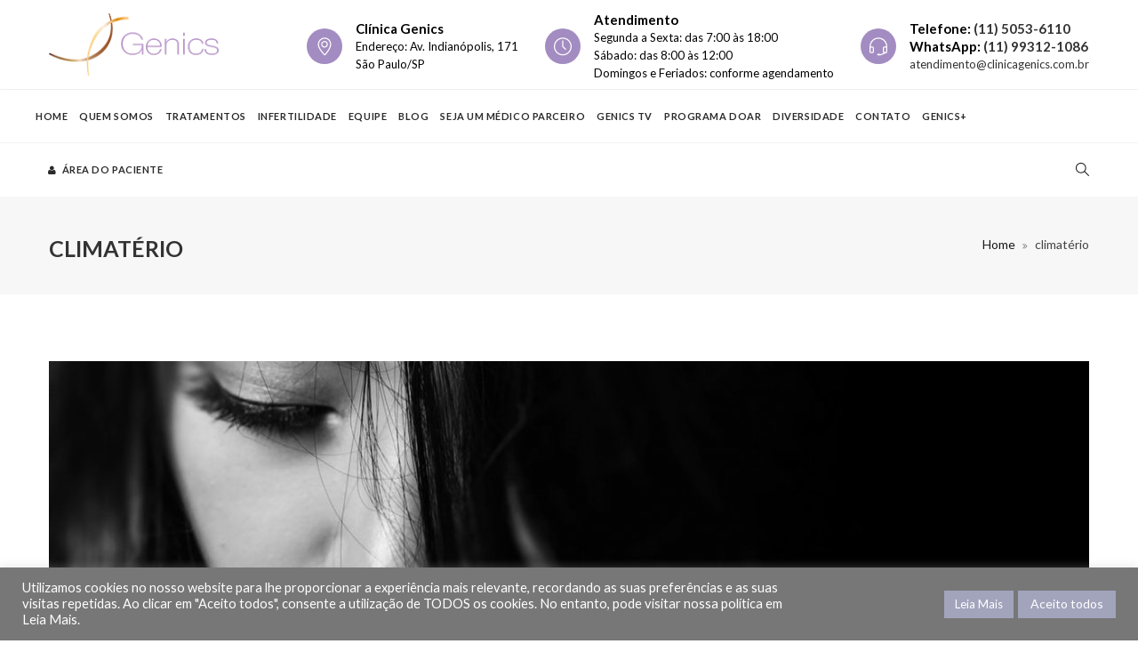

--- FILE ---
content_type: text/html; charset=UTF-8
request_url: https://clinicagenics.com/tag/climaterio/
body_size: 15953
content:



<!DOCTYPE html>



<html lang="pt-BR" prefix="og: http://ogp.me/ns# fb: http://ogp.me/ns/fb#">



<head>
	<!-- Google Tag Manager -->
	<script>(function(w,d,s,l,i){w[l]=w[l]||[];w[l].push({'gtm.start':
	new Date().getTime(),event:'gtm.js'});var f=d.getElementsByTagName(s)[0],
	j=d.createElement(s),dl=l!='dataLayer'?'&l='+l:'';j.async=true;j.src=
	'https://www.googletagmanager.com/gtm.js?id='+i+dl;f.parentNode.insertBefore(j,f);
	})(window,document,'script','dataLayer','GTM-MPR5Z8R');</script>
	<!-- End Google Tag Manager -->

	<script>
document.addEventListener( 'wpcf7mailsent', function( event ) {
  location = 'https://clinicagenics.com/obrigado/';
}, false );
</script>
	


	<meta charset="UTF-8">



	



	<!-- Latest IE rendering engine & Chrome Frame Meta Tags -->



	<!--[if IE]><meta http-equiv='X-UA-Compatible' content='IE=edge,chrome=1'><![endif]-->



	



	<link rel="profile" href="https://gmpg.org/xfn/11">



	<link rel="pingback" href="https://clinicagenics.com/xmlrpc.php">



	

<!-- POPUP AVISO GENICS --
<div id="popup-genics" class="popup-overlay">
  <div class="popup-content">
    <span class="popup-close" onclick="fecharPopup()">×</span>
    <h2>Aviso de Horário Especial – GENICS</h2>
    <p><strong>Fim de ano com plantão especial!</strong></p>
    <p>
      De <strong>24/12 a 04/01</strong>, nosso atendimento será das
      <strong>7h às 13h</strong><br>
      <em>(ou até o término da última paciente).</em>
    </p>
    <p>
      Mantemos o cuidado, a segurança e o suporte integral às nossas pacientes durante todo o período.
    </p>
    <p><strong>Horário normal retomado em 05/01.</strong></p>
    <p class="agradecimento">Agradecemos pela confiança e parceria!</p>
    <button onclick="fecharPopup()">Entendi</button>
  </div>
</div>
-->
<style>
.popup-overlay {
  position: fixed;
  top: 0;
  left: 0;
  width: 100%;
  height: 100%;
  background: rgba(0,0,0,0.6);
  display: flex;
  align-items: center;
  justify-content: center;
  z-index: 9999;
}

.popup-content {
  background: #ffffff;
  width: 90%;
  max-width: 520px;
  padding: 30px 25px;
  border-radius: 12px;
  text-align: center;
  position: relative;
  font-family: Arial, sans-serif;
  box-shadow: 0 10px 35px rgba(0,0,0,0.3);
}

.popup-content h2 {
  color: #8b1e3f; /* Pode ajustar para a cor da GENICS */
  margin-bottom: 15px;
}

.popup-content p {
  font-size: 15px;
  color: #333;
  margin-bottom: 10px;
}

.popup-content .agradecimento {
  margin-top: 15px;
  font-weight: bold;
}

.popup-content button {
  margin-top: 20px;
  padding: 10px 25px;
  border: none;
  background: #8b1e3f;
  color: #fff;
  font-size: 14px;
  border-radius: 6px;
  cursor: pointer;
}

.popup-content button:hover {
  background: #6f172f;
}

.popup-close {
  position: absolute;
  top: 10px;
  right: 15px;
  font-size: 22px;
  cursor: pointer;
  color: #999;
}

.popup-close:hover {
  color: #000;
}
</style>

<script>
function fecharPopup() {
  document.getElementById('popup-genics').style.display = 'none';
}

// Abre automaticamente ao carregar a página
window.onload = function () {
  document.getElementById('popup-genics').style.display = 'flex';
};
</script>


	<meta name='robots' content='index, follow, max-image-preview:large, max-snippet:-1, max-video-preview:-1' />

	<!-- This site is optimized with the Yoast SEO plugin v26.7 - https://yoast.com/wordpress/plugins/seo/ -->
	<title>climatério Archives - Clínica Genics</title>
	<link rel="canonical" href="https://clinicagenics.com/tag/climaterio/" />
	<meta property="og:locale" content="pt_BR" />
	<meta property="og:type" content="article" />
	<meta property="og:title" content="climatério Archives - Clínica Genics" />
	<meta property="og:url" content="https://clinicagenics.com/tag/climaterio/" />
	<meta property="og:site_name" content="Clínica Genics" />
	<meta name="twitter:card" content="summary_large_image" />
	<script type="application/ld+json" class="yoast-schema-graph">{"@context":"https://schema.org","@graph":[{"@type":"CollectionPage","@id":"https://clinicagenics.com/tag/climaterio/","url":"https://clinicagenics.com/tag/climaterio/","name":"climatério Archives - Clínica Genics","isPartOf":{"@id":"https://clinicagenics.com/#website"},"primaryImageOfPage":{"@id":"https://clinicagenics.com/tag/climaterio/#primaryimage"},"image":{"@id":"https://clinicagenics.com/tag/climaterio/#primaryimage"},"thumbnailUrl":"https://clinicagenics.com/wp-content/uploads/2018/08/genics-reproducao-humana-assistida-menopausa.jpeg","breadcrumb":{"@id":"https://clinicagenics.com/tag/climaterio/#breadcrumb"},"inLanguage":"pt-BR"},{"@type":"ImageObject","inLanguage":"pt-BR","@id":"https://clinicagenics.com/tag/climaterio/#primaryimage","url":"https://clinicagenics.com/wp-content/uploads/2018/08/genics-reproducao-humana-assistida-menopausa.jpeg","contentUrl":"https://clinicagenics.com/wp-content/uploads/2018/08/genics-reproducao-humana-assistida-menopausa.jpeg","width":1280,"height":815,"caption":"Muitas mulheres apresentam a falência precoce dos óvulos e entrada da menopausa. Nesse caso, a saída para realizar o sonho de ser mãe é recorrer a um programa de ovodoação."},{"@type":"BreadcrumbList","@id":"https://clinicagenics.com/tag/climaterio/#breadcrumb","itemListElement":[{"@type":"ListItem","position":1,"name":"Home","item":"https://clinicagenics.com/"},{"@type":"ListItem","position":2,"name":"climatério"}]},{"@type":"WebSite","@id":"https://clinicagenics.com/#website","url":"https://clinicagenics.com/","name":"Clínica Genics","description":"Transformando sonhos em realidade","potentialAction":[{"@type":"SearchAction","target":{"@type":"EntryPoint","urlTemplate":"https://clinicagenics.com/?s={search_term_string}"},"query-input":{"@type":"PropertyValueSpecification","valueRequired":true,"valueName":"search_term_string"}}],"inLanguage":"pt-BR"}]}</script>
	<!-- / Yoast SEO plugin. -->


<link rel='dns-prefetch' href='//ajax.googleapis.com' />
<link rel='dns-prefetch' href='//cdnjs.cloudflare.com' />
<link rel='dns-prefetch' href='//fonts.googleapis.com' />
<link rel='dns-prefetch' href='//www.googletagmanager.com' />
<link rel="alternate" type="application/rss+xml" title="Feed para Clínica Genics &raquo;" href="https://clinicagenics.com/feed/" />
<link rel="alternate" type="application/rss+xml" title="Feed de comentários para Clínica Genics &raquo;" href="https://clinicagenics.com/comments/feed/" />
<link rel="alternate" type="application/rss+xml" title="Feed de tag para Clínica Genics &raquo; climatério" href="https://clinicagenics.com/tag/climaterio/feed/" />
<meta name="viewport" content="width=device-width, initial-scale=1, maximum-scale=1" />
<style id='wp-img-auto-sizes-contain-inline-css' type='text/css'>
img:is([sizes=auto i],[sizes^="auto," i]){contain-intrinsic-size:3000px 1500px}
/*# sourceURL=wp-img-auto-sizes-contain-inline-css */
</style>
<style id='wp-emoji-styles-inline-css' type='text/css'>

	img.wp-smiley, img.emoji {
		display: inline !important;
		border: none !important;
		box-shadow: none !important;
		height: 1em !important;
		width: 1em !important;
		margin: 0 0.07em !important;
		vertical-align: -0.1em !important;
		background: none !important;
		padding: 0 !important;
	}
/*# sourceURL=wp-emoji-styles-inline-css */
</style>
<style id='wp-block-library-inline-css' type='text/css'>
:root{--wp-block-synced-color:#7a00df;--wp-block-synced-color--rgb:122,0,223;--wp-bound-block-color:var(--wp-block-synced-color);--wp-editor-canvas-background:#ddd;--wp-admin-theme-color:#007cba;--wp-admin-theme-color--rgb:0,124,186;--wp-admin-theme-color-darker-10:#006ba1;--wp-admin-theme-color-darker-10--rgb:0,107,160.5;--wp-admin-theme-color-darker-20:#005a87;--wp-admin-theme-color-darker-20--rgb:0,90,135;--wp-admin-border-width-focus:2px}@media (min-resolution:192dpi){:root{--wp-admin-border-width-focus:1.5px}}.wp-element-button{cursor:pointer}:root .has-very-light-gray-background-color{background-color:#eee}:root .has-very-dark-gray-background-color{background-color:#313131}:root .has-very-light-gray-color{color:#eee}:root .has-very-dark-gray-color{color:#313131}:root .has-vivid-green-cyan-to-vivid-cyan-blue-gradient-background{background:linear-gradient(135deg,#00d084,#0693e3)}:root .has-purple-crush-gradient-background{background:linear-gradient(135deg,#34e2e4,#4721fb 50%,#ab1dfe)}:root .has-hazy-dawn-gradient-background{background:linear-gradient(135deg,#faaca8,#dad0ec)}:root .has-subdued-olive-gradient-background{background:linear-gradient(135deg,#fafae1,#67a671)}:root .has-atomic-cream-gradient-background{background:linear-gradient(135deg,#fdd79a,#004a59)}:root .has-nightshade-gradient-background{background:linear-gradient(135deg,#330968,#31cdcf)}:root .has-midnight-gradient-background{background:linear-gradient(135deg,#020381,#2874fc)}:root{--wp--preset--font-size--normal:16px;--wp--preset--font-size--huge:42px}.has-regular-font-size{font-size:1em}.has-larger-font-size{font-size:2.625em}.has-normal-font-size{font-size:var(--wp--preset--font-size--normal)}.has-huge-font-size{font-size:var(--wp--preset--font-size--huge)}.has-text-align-center{text-align:center}.has-text-align-left{text-align:left}.has-text-align-right{text-align:right}.has-fit-text{white-space:nowrap!important}#end-resizable-editor-section{display:none}.aligncenter{clear:both}.items-justified-left{justify-content:flex-start}.items-justified-center{justify-content:center}.items-justified-right{justify-content:flex-end}.items-justified-space-between{justify-content:space-between}.screen-reader-text{border:0;clip-path:inset(50%);height:1px;margin:-1px;overflow:hidden;padding:0;position:absolute;width:1px;word-wrap:normal!important}.screen-reader-text:focus{background-color:#ddd;clip-path:none;color:#444;display:block;font-size:1em;height:auto;left:5px;line-height:normal;padding:15px 23px 14px;text-decoration:none;top:5px;width:auto;z-index:100000}html :where(.has-border-color){border-style:solid}html :where([style*=border-top-color]){border-top-style:solid}html :where([style*=border-right-color]){border-right-style:solid}html :where([style*=border-bottom-color]){border-bottom-style:solid}html :where([style*=border-left-color]){border-left-style:solid}html :where([style*=border-width]){border-style:solid}html :where([style*=border-top-width]){border-top-style:solid}html :where([style*=border-right-width]){border-right-style:solid}html :where([style*=border-bottom-width]){border-bottom-style:solid}html :where([style*=border-left-width]){border-left-style:solid}html :where(img[class*=wp-image-]){height:auto;max-width:100%}:where(figure){margin:0 0 1em}html :where(.is-position-sticky){--wp-admin--admin-bar--position-offset:var(--wp-admin--admin-bar--height,0px)}@media screen and (max-width:600px){html :where(.is-position-sticky){--wp-admin--admin-bar--position-offset:0px}}

/*# sourceURL=wp-block-library-inline-css */
</style><style id='global-styles-inline-css' type='text/css'>
:root{--wp--preset--aspect-ratio--square: 1;--wp--preset--aspect-ratio--4-3: 4/3;--wp--preset--aspect-ratio--3-4: 3/4;--wp--preset--aspect-ratio--3-2: 3/2;--wp--preset--aspect-ratio--2-3: 2/3;--wp--preset--aspect-ratio--16-9: 16/9;--wp--preset--aspect-ratio--9-16: 9/16;--wp--preset--color--black: #000000;--wp--preset--color--cyan-bluish-gray: #abb8c3;--wp--preset--color--white: #ffffff;--wp--preset--color--pale-pink: #f78da7;--wp--preset--color--vivid-red: #cf2e2e;--wp--preset--color--luminous-vivid-orange: #ff6900;--wp--preset--color--luminous-vivid-amber: #fcb900;--wp--preset--color--light-green-cyan: #7bdcb5;--wp--preset--color--vivid-green-cyan: #00d084;--wp--preset--color--pale-cyan-blue: #8ed1fc;--wp--preset--color--vivid-cyan-blue: #0693e3;--wp--preset--color--vivid-purple: #9b51e0;--wp--preset--gradient--vivid-cyan-blue-to-vivid-purple: linear-gradient(135deg,rgb(6,147,227) 0%,rgb(155,81,224) 100%);--wp--preset--gradient--light-green-cyan-to-vivid-green-cyan: linear-gradient(135deg,rgb(122,220,180) 0%,rgb(0,208,130) 100%);--wp--preset--gradient--luminous-vivid-amber-to-luminous-vivid-orange: linear-gradient(135deg,rgb(252,185,0) 0%,rgb(255,105,0) 100%);--wp--preset--gradient--luminous-vivid-orange-to-vivid-red: linear-gradient(135deg,rgb(255,105,0) 0%,rgb(207,46,46) 100%);--wp--preset--gradient--very-light-gray-to-cyan-bluish-gray: linear-gradient(135deg,rgb(238,238,238) 0%,rgb(169,184,195) 100%);--wp--preset--gradient--cool-to-warm-spectrum: linear-gradient(135deg,rgb(74,234,220) 0%,rgb(151,120,209) 20%,rgb(207,42,186) 40%,rgb(238,44,130) 60%,rgb(251,105,98) 80%,rgb(254,248,76) 100%);--wp--preset--gradient--blush-light-purple: linear-gradient(135deg,rgb(255,206,236) 0%,rgb(152,150,240) 100%);--wp--preset--gradient--blush-bordeaux: linear-gradient(135deg,rgb(254,205,165) 0%,rgb(254,45,45) 50%,rgb(107,0,62) 100%);--wp--preset--gradient--luminous-dusk: linear-gradient(135deg,rgb(255,203,112) 0%,rgb(199,81,192) 50%,rgb(65,88,208) 100%);--wp--preset--gradient--pale-ocean: linear-gradient(135deg,rgb(255,245,203) 0%,rgb(182,227,212) 50%,rgb(51,167,181) 100%);--wp--preset--gradient--electric-grass: linear-gradient(135deg,rgb(202,248,128) 0%,rgb(113,206,126) 100%);--wp--preset--gradient--midnight: linear-gradient(135deg,rgb(2,3,129) 0%,rgb(40,116,252) 100%);--wp--preset--font-size--small: 13px;--wp--preset--font-size--medium: 20px;--wp--preset--font-size--large: 36px;--wp--preset--font-size--x-large: 42px;--wp--preset--spacing--20: 0.44rem;--wp--preset--spacing--30: 0.67rem;--wp--preset--spacing--40: 1rem;--wp--preset--spacing--50: 1.5rem;--wp--preset--spacing--60: 2.25rem;--wp--preset--spacing--70: 3.38rem;--wp--preset--spacing--80: 5.06rem;--wp--preset--shadow--natural: 6px 6px 9px rgba(0, 0, 0, 0.2);--wp--preset--shadow--deep: 12px 12px 50px rgba(0, 0, 0, 0.4);--wp--preset--shadow--sharp: 6px 6px 0px rgba(0, 0, 0, 0.2);--wp--preset--shadow--outlined: 6px 6px 0px -3px rgb(255, 255, 255), 6px 6px rgb(0, 0, 0);--wp--preset--shadow--crisp: 6px 6px 0px rgb(0, 0, 0);}:where(.is-layout-flex){gap: 0.5em;}:where(.is-layout-grid){gap: 0.5em;}body .is-layout-flex{display: flex;}.is-layout-flex{flex-wrap: wrap;align-items: center;}.is-layout-flex > :is(*, div){margin: 0;}body .is-layout-grid{display: grid;}.is-layout-grid > :is(*, div){margin: 0;}:where(.wp-block-columns.is-layout-flex){gap: 2em;}:where(.wp-block-columns.is-layout-grid){gap: 2em;}:where(.wp-block-post-template.is-layout-flex){gap: 1.25em;}:where(.wp-block-post-template.is-layout-grid){gap: 1.25em;}.has-black-color{color: var(--wp--preset--color--black) !important;}.has-cyan-bluish-gray-color{color: var(--wp--preset--color--cyan-bluish-gray) !important;}.has-white-color{color: var(--wp--preset--color--white) !important;}.has-pale-pink-color{color: var(--wp--preset--color--pale-pink) !important;}.has-vivid-red-color{color: var(--wp--preset--color--vivid-red) !important;}.has-luminous-vivid-orange-color{color: var(--wp--preset--color--luminous-vivid-orange) !important;}.has-luminous-vivid-amber-color{color: var(--wp--preset--color--luminous-vivid-amber) !important;}.has-light-green-cyan-color{color: var(--wp--preset--color--light-green-cyan) !important;}.has-vivid-green-cyan-color{color: var(--wp--preset--color--vivid-green-cyan) !important;}.has-pale-cyan-blue-color{color: var(--wp--preset--color--pale-cyan-blue) !important;}.has-vivid-cyan-blue-color{color: var(--wp--preset--color--vivid-cyan-blue) !important;}.has-vivid-purple-color{color: var(--wp--preset--color--vivid-purple) !important;}.has-black-background-color{background-color: var(--wp--preset--color--black) !important;}.has-cyan-bluish-gray-background-color{background-color: var(--wp--preset--color--cyan-bluish-gray) !important;}.has-white-background-color{background-color: var(--wp--preset--color--white) !important;}.has-pale-pink-background-color{background-color: var(--wp--preset--color--pale-pink) !important;}.has-vivid-red-background-color{background-color: var(--wp--preset--color--vivid-red) !important;}.has-luminous-vivid-orange-background-color{background-color: var(--wp--preset--color--luminous-vivid-orange) !important;}.has-luminous-vivid-amber-background-color{background-color: var(--wp--preset--color--luminous-vivid-amber) !important;}.has-light-green-cyan-background-color{background-color: var(--wp--preset--color--light-green-cyan) !important;}.has-vivid-green-cyan-background-color{background-color: var(--wp--preset--color--vivid-green-cyan) !important;}.has-pale-cyan-blue-background-color{background-color: var(--wp--preset--color--pale-cyan-blue) !important;}.has-vivid-cyan-blue-background-color{background-color: var(--wp--preset--color--vivid-cyan-blue) !important;}.has-vivid-purple-background-color{background-color: var(--wp--preset--color--vivid-purple) !important;}.has-black-border-color{border-color: var(--wp--preset--color--black) !important;}.has-cyan-bluish-gray-border-color{border-color: var(--wp--preset--color--cyan-bluish-gray) !important;}.has-white-border-color{border-color: var(--wp--preset--color--white) !important;}.has-pale-pink-border-color{border-color: var(--wp--preset--color--pale-pink) !important;}.has-vivid-red-border-color{border-color: var(--wp--preset--color--vivid-red) !important;}.has-luminous-vivid-orange-border-color{border-color: var(--wp--preset--color--luminous-vivid-orange) !important;}.has-luminous-vivid-amber-border-color{border-color: var(--wp--preset--color--luminous-vivid-amber) !important;}.has-light-green-cyan-border-color{border-color: var(--wp--preset--color--light-green-cyan) !important;}.has-vivid-green-cyan-border-color{border-color: var(--wp--preset--color--vivid-green-cyan) !important;}.has-pale-cyan-blue-border-color{border-color: var(--wp--preset--color--pale-cyan-blue) !important;}.has-vivid-cyan-blue-border-color{border-color: var(--wp--preset--color--vivid-cyan-blue) !important;}.has-vivid-purple-border-color{border-color: var(--wp--preset--color--vivid-purple) !important;}.has-vivid-cyan-blue-to-vivid-purple-gradient-background{background: var(--wp--preset--gradient--vivid-cyan-blue-to-vivid-purple) !important;}.has-light-green-cyan-to-vivid-green-cyan-gradient-background{background: var(--wp--preset--gradient--light-green-cyan-to-vivid-green-cyan) !important;}.has-luminous-vivid-amber-to-luminous-vivid-orange-gradient-background{background: var(--wp--preset--gradient--luminous-vivid-amber-to-luminous-vivid-orange) !important;}.has-luminous-vivid-orange-to-vivid-red-gradient-background{background: var(--wp--preset--gradient--luminous-vivid-orange-to-vivid-red) !important;}.has-very-light-gray-to-cyan-bluish-gray-gradient-background{background: var(--wp--preset--gradient--very-light-gray-to-cyan-bluish-gray) !important;}.has-cool-to-warm-spectrum-gradient-background{background: var(--wp--preset--gradient--cool-to-warm-spectrum) !important;}.has-blush-light-purple-gradient-background{background: var(--wp--preset--gradient--blush-light-purple) !important;}.has-blush-bordeaux-gradient-background{background: var(--wp--preset--gradient--blush-bordeaux) !important;}.has-luminous-dusk-gradient-background{background: var(--wp--preset--gradient--luminous-dusk) !important;}.has-pale-ocean-gradient-background{background: var(--wp--preset--gradient--pale-ocean) !important;}.has-electric-grass-gradient-background{background: var(--wp--preset--gradient--electric-grass) !important;}.has-midnight-gradient-background{background: var(--wp--preset--gradient--midnight) !important;}.has-small-font-size{font-size: var(--wp--preset--font-size--small) !important;}.has-medium-font-size{font-size: var(--wp--preset--font-size--medium) !important;}.has-large-font-size{font-size: var(--wp--preset--font-size--large) !important;}.has-x-large-font-size{font-size: var(--wp--preset--font-size--x-large) !important;}
/*# sourceURL=global-styles-inline-css */
</style>

<style id='classic-theme-styles-inline-css' type='text/css'>
/*! This file is auto-generated */
.wp-block-button__link{color:#fff;background-color:#32373c;border-radius:9999px;box-shadow:none;text-decoration:none;padding:calc(.667em + 2px) calc(1.333em + 2px);font-size:1.125em}.wp-block-file__button{background:#32373c;color:#fff;text-decoration:none}
/*# sourceURL=/wp-includes/css/classic-themes.min.css */
</style>
<link rel='stylesheet' id='cookie-law-info-css' href='https://clinicagenics.com/wp-content/plugins/cookie-law-info/legacy/public/css/cookie-law-info-public.css' type='text/css' media='all' />
<link rel='stylesheet' id='cookie-law-info-gdpr-css' href='https://clinicagenics.com/wp-content/plugins/cookie-law-info/legacy/public/css/cookie-law-info-gdpr.css' type='text/css' media='all' />
<link rel='stylesheet' id='rs-plugin-settings-css' href='https://clinicagenics.com/wp-content/plugins/revslider/public/assets/css/settings.css' type='text/css' media='all' />
<style id='rs-plugin-settings-inline-css' type='text/css'>
#rs-demo-id {}
/*# sourceURL=rs-plugin-settings-inline-css */
</style>
<link rel='stylesheet' id='js_composer_front-css' href='https://clinicagenics.com/wp-content/plugins/js_composer/assets/css/js_composer.min.css' type='text/css' media='all' />
<link rel='stylesheet' id='medicalhealth-zozo-main-min-style-css' href='https://clinicagenics.com/wp-content/themes/medicalhealth/css/medicalhealth-main-min.css' type='text/css' media='all' />
<link rel='stylesheet' id='medicalhealth-zozo-theme-style-css' href='https://clinicagenics.com/wp-content/themes/medicalhealth/style.css' type='text/css' media='all' />
<link rel='stylesheet' id='medicalhealth-zozo-custom-css-css' href='//clinicagenics.com/wp-content/uploads/medicalhealth/theme_1.css' type='text/css' media='all' />
<style id='medicalhealth-zozo-custom-css-inline-css' type='text/css'>
.form-submit input[type="submit"], input[type="submit"], .wpcf7 input[type="submit"], button[type="submit"] {
   background: #674E6D !important;
}
.zozo-main-nav li a {
    font-size: 11px !important;
    margin-left: -15px;
}
.header-details-box .header-details-icon > I {
    border-radius: 50%;
}
.team-box_type .team-content {
    min-height: 230px !important;
}
.btn-more {
    visibility: hidden;
}
.navbar-header .navbar-brand img, .navbar-brand img {
    max-height: 100px;
    padding-top: 15px;
    padding-bottom: 15px;
}

.main-fullwidth {
    overflow-x: hidden;
}

.page-id-24 .main-fullwidth .vc-zozo-section:nth-child(2) {
    margin: 0;
    padding-top: 0;
    margin-left: -15px;
    margin-right: -15px;
}

.page-id-24 .main-fullwidth .vc-zozo-section:nth-child(2) .container {
    margin: 0;
    padding: 0;
    max-width: none;
}

.single-zozo_services .cor-titulo {
    color: white;
    line-height: 60%;
}

.single-zozo_services .fundo-box {
    border-radius: 10px;
}

.single-zozo_services .call-to-action-contato{
    font-family: Playfair Display;
    text-transform: none;
    letter-spacing: 0;
    font-size: 42px;
    line-height: 68px;
    font-weight: 400;
}

.single-zozo_services .img-hero .vc_single_image-img.attachment-full {
    width: 100vw;
    max-width: 100vw;
    margin-left: calc(-50vw + 100% / 2);
    max-height: 550px;
    object-fit: cover;
}

.single-zozo_services .content-col-small {
    padding-top: 0;
    width: 100%;
}

.single-zozo_services .content-col-full {
    padding-top: 0;
}

.services-item-img a:after {
    display: none;
}

h2.entry-title {
    text-transform: none;
}

.post-tags {
    opacity: 0;
    height: 0;
}

.author, .post-author, .post-date-wrap{
    display: none !important;
}

.team-box_type .team-content {
    min-height: 335px;
    padding-bottom: 71px;
}

.home .team-box_type .team-content {
    min-height: 190px;
}

.team-content p, .team-content h5 a {
    line-height: 1.5 !important;
}

.footer-section {
    padding-top: 120px;
}

.footer-section > .container > .zozo-row {
    position: absolute;
    left: 0;
    width: 100vw;
    top: 0;
    margin: 0;
}

.footer-section > .container > .zozo-row > .col {
    padding: 0;
}

.footer-top-area {
    margin-top: 0 !important;
    border-radius: 0 !important;
}

.footer-top-area .widget {
    max-width: 1180px;
    margin: 0 auto;
}

.footer-top-area h4 {
    color: #ffffff;
    text-transform: uppercase;
}

.footer-top-area p {
    color: #ffffff;
}

.footer-top-area a {
    background: #ffffff !important;
    color: #86308d !important;
    margin-top: 12px;
}

.footer-top-area .footer-right {
    float: right;
}

@media only screen and (max-width: 600px) {
    .footer-section {
        padding-top: 180px;
    }
    
    .footer-top-area h4 {
        font-size: 16px;
    }

    .footer-top-area a {
        margin-top: 0;
    }
}

.mejs-overlay-button {
    transform: translate(0,0) !important;
}

div.wpcf7-mail-sent-ok {
    position: relative !important;
    text-align: center !important;
    margin: 0 auto !important;
}
ul#menu-footer-bottom-menu li a{
     font-size: 16px;
     color: white;
     text-transform: uppercase;
     font-weight: 700;
}
/*# sourceURL=medicalhealth-zozo-custom-css-inline-css */
</style>
<link rel='stylesheet' id='zozo-shortcodes-css' href='https://clinicagenics.com/wp-content/plugins/medicalhealththemes-core/shortcodes.css' type='text/css' media='all' />
<link rel='stylesheet' id='medicalhealth-zozo-child-style-css' href='https://clinicagenics.com/wp-content/themes/medicalhealth-child/style.css' type='text/css' media='all' />
<link rel='stylesheet' id='redux-google-fonts-zozo_options-css' href='https://fonts.googleapis.com/css?family=Lato%3A100%2C300%2C400%2C700%2C900%2C100italic%2C300italic%2C400italic%2C700italic%2C900italic' type='text/css' media='all' />
<script type="text/javascript" id="jquery-core-js-extra">
/* <![CDATA[ */
var medicalhealth_js_vars = {"zozo_template_uri":"https://clinicagenics.com/wp-content/themes/medicalhealth","isRTL":"false","isOriginLeft":"true","zozo_sticky_height":"60px","zozo_sticky_height_alt":"60px","zozo_ajax_url":"https://clinicagenics.com/wp-admin/admin-ajax.php","zozo_back_menu":"Back","zozo_CounterYears":"Years","zozo_CounterMonths":"Months","zozo_CounterWeeks":"Weeks","zozo_CounterDays":"Days","zozo_CounterHours":"Hours","zozo_CounterMins":"Mins","zozo_CounterSecs":"Secs","zozo_CounterYear":"Year","zozo_CounterMonth":"Month","zozo_CounterWeek":"Week","zozo_CounterDay":"Day","zozo_CounterHour":"Hour","zozo_CounterMin":"Min","zozo_CounterSec":"Sec"};
//# sourceURL=jquery-core-js-extra
/* ]]> */
</script>
<script type="text/javascript" src="https://clinicagenics.com/wp-content/plugins/enable-jquery-migrate-helper/js/jquery/jquery-1.12.4-wp.js" id="jquery-core-js"></script>
<script type="text/javascript" src="https://clinicagenics.com/wp-content/plugins/enable-jquery-migrate-helper/js/jquery-migrate/jquery-migrate-1.4.1-wp.js" id="jquery-migrate-js"></script>
<script type="text/javascript" id="cookie-law-info-js-extra">
/* <![CDATA[ */
var Cli_Data = {"nn_cookie_ids":[],"cookielist":[],"non_necessary_cookies":[],"ccpaEnabled":"","ccpaRegionBased":"","ccpaBarEnabled":"","strictlyEnabled":["necessary","obligatoire"],"ccpaType":"gdpr","js_blocking":"1","custom_integration":"","triggerDomRefresh":"","secure_cookies":""};
var cli_cookiebar_settings = {"animate_speed_hide":"500","animate_speed_show":"500","background":"#777777","border":"#b1a6a6c2","border_on":"","button_1_button_colour":"#a2a4bc","button_1_button_hover":"#828396","button_1_link_colour":"#ffffff","button_1_as_button":"1","button_1_new_win":"","button_2_button_colour":"#a2a4bc","button_2_button_hover":"#828396","button_2_link_colour":"#ffffff","button_2_as_button":"1","button_2_hidebar":"1","button_3_button_colour":"#3566bb","button_3_button_hover":"#2a5296","button_3_link_colour":"#fff","button_3_as_button":"1","button_3_new_win":"","button_4_button_colour":"#000","button_4_button_hover":"#000000","button_4_link_colour":"#333333","button_4_as_button":"","button_7_button_colour":"#ffffff","button_7_button_hover":"#cccccc","button_7_link_colour":"#777777","button_7_as_button":"1","button_7_new_win":"","font_family":"inherit","header_fix":"","notify_animate_hide":"1","notify_animate_show":"1","notify_div_id":"#cookie-law-info-bar","notify_position_horizontal":"right","notify_position_vertical":"bottom","scroll_close":"","scroll_close_reload":"","accept_close_reload":"","reject_close_reload":"","showagain_tab":"","showagain_background":"#fff","showagain_border":"#000","showagain_div_id":"#cookie-law-info-again","showagain_x_position":"100px","text":"#ffffff","show_once_yn":"","show_once":"10000","logging_on":"","as_popup":"","popup_overlay":"1","bar_heading_text":"","cookie_bar_as":"banner","popup_showagain_position":"bottom-right","widget_position":"left"};
var log_object = {"ajax_url":"https://clinicagenics.com/wp-admin/admin-ajax.php"};
//# sourceURL=cookie-law-info-js-extra
/* ]]> */
</script>
<script type="text/javascript" src="https://clinicagenics.com/wp-content/plugins/cookie-law-info/legacy/public/js/cookie-law-info-public.js" id="cookie-law-info-js"></script>
<script type="text/javascript" src="https://clinicagenics.com/wp-content/plugins/revslider/public/assets/js/jquery.themepunch.tools.min.js" id="tp-tools-js"></script>
<script type="text/javascript" src="https://clinicagenics.com/wp-content/plugins/revslider/public/assets/js/jquery.themepunch.revolution.min.js" id="revmin-js"></script>
<script type="text/javascript" src="https://clinicagenics.com/wp-content/themes/medicalhealth/js/plugins/medicalhealth-theme-init.min.js" id="medicalhealth-zozo-theme-init-min-js-js"></script>
<link rel="https://api.w.org/" href="https://clinicagenics.com/wp-json/" /><link rel="alternate" title="JSON" type="application/json" href="https://clinicagenics.com/wp-json/wp/v2/tags/176" /><link rel="EditURI" type="application/rsd+xml" title="RSD" href="https://clinicagenics.com/xmlrpc.php?rsd" />
<meta name="generator" content="Site Kit by Google 1.170.0" /><meta name="generator" content="Powered by WPBakery Page Builder - drag and drop page builder for WordPress."/>
<!--[if lte IE 9]><link rel="stylesheet" type="text/css" href="https://clinicagenics.com/wp-content/plugins/js_composer/assets/css/vc_lte_ie9.min.css" media="screen"><![endif]--><meta name="generator" content="Powered by Slider Revolution 5.4.7.1 - responsive, Mobile-Friendly Slider Plugin for WordPress with comfortable drag and drop interface." />
<link rel="icon" href="https://clinicagenics.com/wp-content/uploads/2022/07/cropped-favico-32x32.png" sizes="32x32" />
<link rel="icon" href="https://clinicagenics.com/wp-content/uploads/2022/07/cropped-favico-192x192.png" sizes="192x192" />
<link rel="apple-touch-icon" href="https://clinicagenics.com/wp-content/uploads/2022/07/cropped-favico-180x180.png" />
<meta name="msapplication-TileImage" content="https://clinicagenics.com/wp-content/uploads/2022/07/cropped-favico-270x270.png" />
<script type="text/javascript">function setREVStartSize(e){									
						try{ e.c=jQuery(e.c);var i=jQuery(window).width(),t=9999,r=0,n=0,l=0,f=0,s=0,h=0;
							if(e.responsiveLevels&&(jQuery.each(e.responsiveLevels,function(e,f){f>i&&(t=r=f,l=e),i>f&&f>r&&(r=f,n=e)}),t>r&&(l=n)),f=e.gridheight[l]||e.gridheight[0]||e.gridheight,s=e.gridwidth[l]||e.gridwidth[0]||e.gridwidth,h=i/s,h=h>1?1:h,f=Math.round(h*f),"fullscreen"==e.sliderLayout){var u=(e.c.width(),jQuery(window).height());if(void 0!=e.fullScreenOffsetContainer){var c=e.fullScreenOffsetContainer.split(",");if (c) jQuery.each(c,function(e,i){u=jQuery(i).length>0?u-jQuery(i).outerHeight(!0):u}),e.fullScreenOffset.split("%").length>1&&void 0!=e.fullScreenOffset&&e.fullScreenOffset.length>0?u-=jQuery(window).height()*parseInt(e.fullScreenOffset,0)/100:void 0!=e.fullScreenOffset&&e.fullScreenOffset.length>0&&(u-=parseInt(e.fullScreenOffset,0))}f=u}else void 0!=e.minHeight&&f<e.minHeight&&(f=e.minHeight);e.c.closest(".rev_slider_wrapper").css({height:f})					
						}catch(d){console.log("Failure at Presize of Slider:"+d)}						
					};</script>
		<style type="text/css" id="wp-custom-css">
			.wpcf7 input::-webkit-input-placeholder,
.wpcf7 textarea::-webkit-input-placeholder {
    text-transform:none !Important;
}

.size_video_insta .wpb_wrapper .wpb_video_wrapper {
    padding-top: 143%;
}
.instagram-media.instagram-media-rendered {
    width: 100% !important;
    min-width: 100px !important;
    margin-top: -55px !important;
}
ul#menu-footer-bottom-menu li a{
     font-size: 16px;
     color: white;
     text-transform: uppercase;
     font-weight: 700;
}		</style>
		<noscript><style type="text/css"> .wpb_animate_when_almost_visible { opacity: 1; }</style></noscript>
<body data-rsssl=1 class="archive tag tag-climaterio tag-176 wp-theme-medicalhealth wp-child-theme-medicalhealth-child fullwidth theme-skin-light footer-scroll-bar header-is-sticky mhv-tablet-land header-mobile-is-sticky trans-h-no-transparent blog-large one-col wpb-js-composer js-comp-ver-5.4.7 vc_responsive">

	<!-- Google Tag Manager (noscript) -->
	<noscript><iframe 
	src="https://www.googletagmanager.com/ns.html?id=GTM-MPR5Z8R"
	height="0" width="0" 
	style="display:none;visibility:hidden"></iframe></noscript>
	<!-- End Google Tag Manager (noscript) -->

	


		<div class="zmm-wrapper">



			<span class="zmm-close flaticon flaticon-shapes"></span>



			<div class="zmm-inner">



				<ul class="zozo-social-icons soc-icon-transparent"><li class="facebook"><a target="_blank" href="https://www.facebook.com/ClinicaGenics"><i class="fa fa-facebook"></i></a></li><li class="linkedin"><a target="_blank" href="https://www.linkedin.com/company/35569565"><i class="fa fa-linkedin"></i></a></li><li class="youtube"><a target="_blank" href="https://www.youtube.com/channel/UC-m2Ejsd5LX8HjeJuzZIJPg"><i class="fa fa-youtube"></i></a></li><li class="instagram"><a target="_blank" href="https://www.instagram.com/genicsreproducaohumana/"><i class="fa fa-instagram"></i></a></li></ul>


			</div>



		</div>



	<div id="mobile-search-wrapper" class="mobile-search-wrapper mobile-overlay-search">
<a href="#" target="_self" class="mobile-search-close"><i class="flaticon flaticon-shapes"></i></a><div class="mobile-search-inner">
<form method="get" action="https://clinicagenics.com/" class="search-form"><input type="text" value="" name="s" class="form-control" placeholder="Digite sua busca" /><button class="btn btn-search" type="submit"><i class="simple-icon icon-magnifier"></i></button></form></div></div>






<div id="zozo_wrapper" class="wrapper-class zozo-main-wrapper">



	


			<div id="mobile-header" class="mobile-header-section header-skin-light header-mobile-left-logo">



				<div id="header-mobile-main" class="header-mobile-main-section navbar">
<div class="container"><div id="zozo-mobile-logo" class="navbar-header nav-respons zozo-mobile-logo logo-left zozo-no-sticky-logo has-img">
<a href="https://clinicagenics.com/" class="navbar-brand" title="Clínica Genics - Transformando sonhos em realidade" rel="home">
<img class="img-responsive zozo-mobile-standard-logo" src="https://clinicagenics.com/wp-content/uploads/2022/06/LogoGENICS_grupo_403x.png" alt="Clínica Genics" width="205" height="75" />
</a>
</div>
<div class="mobile-header-items-wrap"><div class="mobile-menu-item"><a href="#main-nav-container" class="mobile-menu-nav menu-bars-link"><span class="menu-bars"></span></a></div>
<div class="mobile-search-item"><a href="#" class="mobile-menu-search"><i class="simple-icon icon-magnifier"></i></a></div>
</div></div></div>



			</div><!-- #mobile-header -->



		


			<div id="header" class="header-section type-header-11 header-fullwidth-menu header-menu-skin-default header-layout-fullwidth header-skin-light header-no-transparent header-dropdown-skin-light">



				<div id="header-logo-bar" class="header-logo-section navbar"><div class="container"><div id="zozo-logo" class="navbar-header nav-respons zozo-logo logo-left zozo-no-sticky-logo has-img">
<a href="https://clinicagenics.com/" class="navbar-brand" title="Clínica Genics - Transformando sonhos em realidade" rel="home">
<img class="img-responsive zozo-standard-logo" src="https://clinicagenics.com/wp-content/uploads/2022/06/LogoGENICS_grupo_403x.png" alt="Clínica Genics" width="205" height="75" />
<img class="img-responsive zozo-retina-logo" src="https://clinicagenics.com/wp-content/uploads/2022/06/LogoGENICS_grupo_403x.png" alt="Clínica Genics" height="37" width="102" />
<div class="zozo-text-logo"></div>
</a>
</div>
<div class="zozo-header-logo-bar"><ul class="nav navbar-nav navbar-right zozo-logo-bar"><li><div class="logo-bar-item item-address-info"><div class="header-details-box"><div class="header-details-icon header-address-icon"><i class="simple-icon icon-pointer"></i></div><div class="header-details-info header-address"><strong>Clínica Genics</strong><span>Endereço: Av. Indianópolis, 171</span><span>São Paulo/SP</span></div></div><div class="header-details-box"><div class="header-details-icon header-business-icon"><i class="simple-icon icon-clock"></i></div><div class="header-details-info header-business-hours"><strong>Atendimento</strong><span>Segunda a Sexta: das 7:00 às 18:00</span><span>Sábado: das 8:00 às 12:00</span><span>Domingos e Feriados: conforme agendamento</span></div></div><div class="header-details-box"><div class="header-details-icon header-contact-icon"><i class="simple-icon icon-earphones-alt"></i></div><div class="header-details-info header-contact-details"><strong>Telefone: <a href="tel://+551150536110"> (11) 5053-6110</a><br />WhatsApp: <a href="https://api.whatsapp.com/send?phone=5511993121086">(11) 99312-1086</a></strong><span><a href="mailto:atendimento@clinicagenics.com.br">atendimento@clinicagenics.com.br</a></span></div></div></div></li></ul></div></div><!-- .container --></div><!-- .header-logo-section --><div id="header-main" class="header-main-section navbar"><div class="container"><div class="zozo-header-main-bar"><ul class="nav navbar-nav navbar-left zozo-main-bar"><li><div class="main-bar-item item-main-menu"><div class="main-navigation-wrapper">
<div id="main-nav-container" class="main-nav main-menu-container"><ul id="main-menu" class="nav navbar-nav navbar-main zozo-main-nav"><li id="menu-item-13625" class="menu-item menu-item-type-custom menu-item-object-custom menu-item-home menu-item-13625"><a title="Home" href="https://clinicagenics.com/">Home</a></li>
<li id="menu-item-11168" class="menu-item menu-item-type-post_type menu-item-object-page menu-item-11168"><a title="Quem Somos" href="https://clinicagenics.com/quem-somos/">Quem Somos</a></li>
<li id="menu-item-17457" class="menu-item menu-item-type-post_type menu-item-object-page menu-item-17457"><a title="Tratamentos" href="https://clinicagenics.com/tratamentos/">Tratamentos</a></li>
<li id="menu-item-17213" class="menu-item menu-item-type-post_type menu-item-object-page menu-item-17213"><a title="Infertilidade" href="https://clinicagenics.com/infertilidade/">Infertilidade</a></li>
<li id="menu-item-17105" class="menu-item menu-item-type-post_type menu-item-object-page menu-item-17105"><a title="Equipe" href="https://clinicagenics.com/equipe-multidisciplinar/">Equipe</a></li>
<li id="menu-item-11422" class="menu-item menu-item-type-post_type menu-item-object-page current_page_parent menu-item-11422"><a title="Blog" href="https://clinicagenics.com/blog/">Blog</a></li>
<li id="menu-item-17093" class="menu-item menu-item-type-post_type menu-item-object-page menu-item-17093"><a title="Seja um médico parceiro" href="https://clinicagenics.com/seja-um-medico-parceiro/">Seja um médico parceiro</a></li>
<li id="menu-item-13666" class="menu-item menu-item-type-post_type menu-item-object-page menu-item-13666"><a title="Genics TV" href="https://clinicagenics.com/genics-tv/">Genics TV</a></li>
<li id="menu-item-17085" class="menu-item menu-item-type-post_type menu-item-object-page menu-item-17085"><a title="Programa Doar" href="https://clinicagenics.com/programa-doar/">Programa Doar</a></li>
<li id="menu-item-17090" class="menu-item menu-item-type-custom menu-item-object-custom menu-item-17090"><a title="Diversidade" href="https://clinicagenics.com/genics-diversidade-onde-os-sonhos-podem-se-tornar-realidade/">Diversidade</a></li>
<li id="menu-item-11228" class="menu-item menu-item-type-post_type menu-item-object-page menu-item-11228"><a title="Contato" href="https://clinicagenics.com/contato/">Contato</a></li>
<li id="menu-item-17572" class="menu-item menu-item-type-post_type menu-item-object-page menu-item-17572"><a title="GENICS+" href="https://clinicagenics.com/genicsmais/">GENICS+</a></li>
<li id="menu-item-17348" class="menu-item menu-item-type-custom menu-item-object-custom menu-item-17348"><a title="Área do Paciente" href="https://www.embryoall.com.br/genics/pacientes/"><span class="fa fa-user menu-icon"></span>Área do Paciente</a></li>
</ul></div></div>
</div></li></ul><ul class="nav navbar-nav navbar-right zozo-main-bar"><li><div class="main-bar-item item-search-toggle"><i class="simple-icon icon-magnifier search-trigger"></i></div>
</li></ul><div id="header-toggle-search" class="header-toggle-content header-toggle-search container"><i class="flaticon flaticon-shapes btn-toggle-close"></i><form role="search" method="get" id="searchform" action="https://clinicagenics.com/" class="search-form"><div class="toggle-search-form"><input type="text" value="" name="s" id="s" class="form-control" placeholder="Digite sua busca e pressione Enter" /></div></form></div>
</div></div><!-- .container --></div><!-- .header-main-section -->

		


			</div><!-- #header -->



		<div id="section-top" class="zozo-top-anchor"></div>


	



	<div class="zozo-main-wrapper">



	<div id="main" class="main-section">



	



		<!-- ============ Page Header ============ -->



		





<div data-zozo-parallax="2" data-zozo-parallax-position="left top" class="page-title-section page-titletype-default page-titleskin-default page-titlealign-default zozo-parallax">

	

	

	

	<div class="page-title-wrapper clearfix">

		<div class="container">

			<div class="page-title-container">

			

			<div class="page-title-captions">

				

					<h1 class="entry-title">climatério</h1>

				

				

					

				

			</div>

		

			

				<div class="page-title-breadcrumbs">

					<div id="breadcrumb" class="breadcrumb zozo-breadcrumbs"><a href="https://clinicagenics.com/">Home</a>  <span class="current">climatério</span></div>

				</div>

			

			</div>

		</div>

	</div>

	

</div>



<!-- ============ Page Header Ends ============ -->



<div class="container">

	<div id="main-wrapper" class="zozo-row row">

		<div id="single-sidebar-container" class="single-sidebar-container main-col-full">

			<div class="zozo-row row">	

				<div id="primary" class="content-area content-col-full">

					<div id="content" class="site-content">

						

									

						

						

						

						

						

						

						<div id="zozo-blog-posts-container" class="zozo-blog-posts-wrapper zozo-isotope-grid-system">

						

							

						

							<div id="archive-posts-container" class="zozo-posts-container large-layout posts-pagination clearfix">

								<article id="post-11802" class="large-posts post-11802 post type-post status-publish format-standard has-post-thumbnail hentry category-alimentacao category-infertilidade-feminina category-saude-da-mulher tag-alimentacao-na-menopausa tag-alimentos-viloes-da-fertilidade tag-aquecimento-de-face-e-tronco tag-climaterio tag-climaterio-aos-37-anos tag-falencia-de-ovulos-precoce tag-falta-de-lubrificacao tag-fertilidade-na-mulher tag-genics-reproducao-humana-assistida tag-ingestao-de-carne-vermelha-na-menopausa tag-menopausa tag-menopausa-precoce tag-ondas-de-calor-na-menopausa tag-osteoporose-na-menopausa tag-ovodoacao-na-menopausa tag-por-que-tomar-acido-folico-antes-da-gestacao tag-programa-de-ovodoacao tag-reducao-do-desejo-sexual tag-sintomas-da-menopausa"><div class="post-inner-wrapper"><div class="post-featured-image only-image"><div class="entry-thumbnail-wrapper"><div class="entry-thumbnail"><a href="https://clinicagenics.com/menopausa-precoce-causas-e-sintomas/" title="Menopausa precoce: causas e sintomas" class="post-img"><img width="1170" height="500" src="https://clinicagenics.com/wp-content/uploads/2018/08/genics-reproducao-humana-assistida-menopausa-1170x500.jpeg" class="attachment-medicalhealth-blog-large size-medicalhealth-blog-large wp-post-image" alt="Rosto de mulher triste em preto e branco entrando na menopausa" decoding="async" fetchpriority="high" /></a><div class="post-date-wrap"><p class="post-date"><i class="fa fa-calendar-check-o"></i>21.08.2018</span></p></div></div></div></div><div class="entry-header"><h2 class="entry-title"><a href="https://clinicagenics.com/menopausa-precoce-causas-e-sintomas/" rel="bookmark" title="Menopausa precoce: causas e sintomas">Menopausa precoce: causas e sintomas</a></h2></div><div class="posts-content-container"><div class="entry-summary clearfix"><p>Com a falência precoce dos óvulos e entrada da menopausa, o sonho de ser mãe fica comprometido. A saída, então é recorrer a um programa de ovodoação. Entenda os sintomas, as causas e os tratamentos disponíveis para quem deseja engravidar, mas se depara com a menopausa precoce em sua vida.
</p></div><div class="entry-meta-wrapper"><div class="entry-meta"><div class="post-author"><img alt='' src='https://secure.gravatar.com/avatar/db4b6c8b9f136d0ab80b5e8790c7be1b15e7bf9e7a370ded10923cfc3b12b0a6?s=40&#038;d=mm&#038;r=g' srcset='https://secure.gravatar.com/avatar/db4b6c8b9f136d0ab80b5e8790c7be1b15e7bf9e7a370ded10923cfc3b12b0a6?s=80&#038;d=mm&#038;r=g 2x' class='avatar avatar-40 photo' height='40' width='40' decoding='async'/><h6 class="post-author-name"><a href="https://clinicagenics.com/author/cacais/" title="Posts de cacais" rel="author">cacais</a></h6></div></div><div class="read-more"><a href="https://clinicagenics.com/menopausa-precoce-causas-e-sintomas/" class="btn-more read-more-link">Leia mais</a></div></div></div></div></article>

							</div>

							

							

							

							<div class="zozo-blog-pagination-wrapper">

							

							</div>

							

						</div>

						

						

					

					</div><!-- #content -->

				</div><!-- #primary -->

			

				

			</div>		

		</div><!-- #single-sidebar-container -->



		

		

	</div><!-- #main-wrapper -->

</div><!-- .container -->





	</div><!-- #main -->



	



	



	



	
		

		<div id="footer" class="footer-section footer-style-default footer-skin-dark">

			
			<div class="container">				
				<div class="zozo-row row">
					<div class="col col-md-12">
						<div id="footer-top-area" class="footer-top-area">		
							<div id="text-7" class="widget widget_text">			<div class="textwidget"><div class="footer-right"><a class="vc_general vc_btn3 vc_btn3-size-md vc_btn3-shape-rounded vc_btn3-style-default vc_btn3-color-primary-bg" href="https://api.whatsapp.com/send?phone=5511993121086&#038;text=Quero%20agendar%20uma%20consulta!">Agendar</a></div>
<div class="footer-left">
<h4>Agende sua consulta</h4>
<p>Preencha o formulário para agendar sua consulta!</p>
</div>
</div>
		</div>		
						</div>
					</div>
				</div>
			</div>

		
		<div id="footer-widgets-container" class="footer-widgets-section">

			<div class="container">

				<div class="zozo-row row">

					
								<div id="footer-widgets-1" class="footer-widgets col-sm-6 col-xs-12">

									<div id="text-8" class="widget widget_text">			<div class="textwidget"><p><img loading="lazy" decoding="async" class="alignnone size-full wp-image-12111" style="filter: brightness(100); display: block; margin-top: -15px;" src="https://clinicagenics.com/wp-content/uploads/2018/07/logo-retina-genics-496x170.png" alt="" width="183" height="64" /></p>
</div>
		</div><div id="text-3" class="widget widget_text">			<div class="textwidget"><p><span class="s4">Somos referência em tratamentos para casais que apresentam dificuldades para engravidar. Nosso diferencial é usar as melhores e mais modernas técnicas, tratamentos e práticas em reprodução humana, com profissionais altamente qualificados.</span></p>
<p>GENICS &#8211; CLINICA REPRODUTIVA E GENOMICA LTDA.<br />
CNPJ: 11.328.210/0001-20<br />
Dr. Jose Geraldo Aguiar Faria JR CRM-SP: 54.022<br />
Médico Responsável Técnico da Clínica Genics</p>
</div>
		</div><div id="zozo_social_link_widget-widget-2" class="widget zozo_social_link_widget"><ul class="zozo-social-icons soc-icon-transparent soc-icon-size-normal text-left"><li class="facebook"><a target="_blank" href="https://www.facebook.com/ClinicaGenics"><i class="fa fa-facebook"></i></a></li><li class="twitter"><a target="_blank" href="https://twitter.com/clinica_genics"><i class="fa fa-twitter"></i></a></li><li class="linkedin"><a target="_blank" href="https://www.linkedin.com/company/35569565"><i class="fa fa-linkedin"></i></a></li><li class="youtube"><a target="_blank" href="https://www.youtube.com/channel/UC-m2Ejsd5LX8HjeJuzZIJPg"><i class="fa fa-youtube"></i></a></li><li class="instagram"><a target="_blank" href="https://www.instagram.com/genicsreproducaohumana/"><i class="fa fa-instagram"></i></a></li></ul>

		

		</div><div id="custom_html-3" class="widget_text widget widget_custom_html"><div class="textwidget custom-html-widget"><div style="display: flex; gap: 10px;">
  <img src="https://clinicagenics.com/wp-content/uploads/2025/05/nv1-e1748025711807.png" alt="Ona1" height="99">
  <img src="https://clinicagenics.com/wp-content/uploads/2025/05/REDLARA-scaled-e1748027931322.png" alt="Redlara" width="100" height="99">
</div></div></div>
								</div>

								
								<div id="footer-widgets-2" class="footer-widgets col-sm-3 col-xs-12">

									<div id="text-4" class="widget widget_text"><h3 class="widget-title">CONTATOS</h3>			<div class="textwidget"><p>Av. Indianópolis, 171<br />
Telefone: <a href="tel://+551150536110"> (11) 5053-6110</a><br />
WhatsApp: <a href="https://api.whatsapp.com/send?phone=5511993121086">(11) 99312-1086 </a><br />
<a href="mailto:atendimento@clinicagenics.com.br">atendimento@clinicagenics.com.br</a></p>
</div>
		</div><div id="nav_menu-3" class="widget widget_nav_menu"><div class="menu-footer-bottom-menu-container"><ul id="menu-footer-bottom-menu" class="menu"><li id="menu-item-17116" class="menu-item menu-item-type-post_type menu-item-object-page menu-item-17116"><a href="https://clinicagenics.com/lgpd-privacidade/">LGPD/PRIVACIDADE</a></li>
<li id="menu-item-17115" class="menu-item menu-item-type-post_type menu-item-object-page menu-item-17115"><a href="https://clinicagenics.com/direitos-e-responsabilidades-dos-pacientes-e-familiares-genics/">DIREITOS E RESPONSABILIDADES DOS PACIENTES E FAMILIARES</a></li>
<li id="menu-item-17117" class="menu-item menu-item-type-post_type menu-item-object-page menu-item-17117"><a href="https://clinicagenics.com/termos-de-uso-e-politica-de-privacidade/">TERMOS DE USO E POLÍTICA DE PRIVACIDADE</a></li>
<li id="menu-item-17214" class="menu-item menu-item-type-post_type menu-item-object-page menu-item-17214"><a href="https://clinicagenics.com/perguntas-frequentes/">Perguntas Frequentes</a></li>
<li id="menu-item-16899" class="menu-item menu-item-type-post_type menu-item-object-page menu-item-16899"><a href="https://clinicagenics.com/trabalhe-conosco/">Trabalhe Conosco</a></li>
<li id="menu-item-17206" class="menu-item menu-item-type-post_type menu-item-object-page menu-item-17206"><a href="https://clinicagenics.com/como-calcular-o-valor-tratamento/">Como calcular o valor tratamento?</a></li>
<li id="menu-item-17207" class="menu-item menu-item-type-post_type menu-item-object-page menu-item-17207"><a href="https://clinicagenics.com/contato/">Contato</a></li>
<li id="menu-item-17349" class="menu-item menu-item-type-post_type menu-item-object-page menu-item-17349"><a href="https://clinicagenics.com/ouvidoria/">Ouvidoria</a></li>
</ul></div></div>
								</div>

								
								<div id="footer-widgets-3" class="footer-widgets col-sm-3 col-xs-12">

									<div id="text-2" class="widget widget_text"><h3 class="widget-title">FUNCIONAMENTO</h3>			<div class="textwidget"><ul class="list simple">
<li>Segunda a Sexta: das 7:00 às 18:00</li>
<li>Sábado: das 8:00 às 12:00</li>
<li>Domingos e Feriados: conforme agendamento</li>
</ul>
</div>
		</div>
								</div>

								
				</div><!-- .row -->

				
			</div>

		</div><!-- #footer-widgets-container -->

		
		</div><!-- #footer -->

		

	



	



	</div><!-- .zozo-main-wrapper -->



</div><!-- #zozo_wrapper -->











	



<script type="speculationrules">
{"prefetch":[{"source":"document","where":{"and":[{"href_matches":"/*"},{"not":{"href_matches":["/wp-*.php","/wp-admin/*","/wp-content/uploads/*","/wp-content/*","/wp-content/plugins/*","/wp-content/themes/medicalhealth-child/*","/wp-content/themes/medicalhealth/*","/*\\?(.+)"]}},{"not":{"selector_matches":"a[rel~=\"nofollow\"]"}},{"not":{"selector_matches":".no-prefetch, .no-prefetch a"}}]},"eagerness":"conservative"}]}
</script>
<!--googleoff: all--><div id="cookie-law-info-bar" data-nosnippet="true"><span><div class="cli-bar-container cli-style-v2"><div class="cli-bar-message">Utilizamos cookies no nosso website para lhe proporcionar a experiência mais relevante, recordando as suas preferências e as suas visitas repetidas. Ao clicar em "Aceito todos", consente a utilização de TODOS os cookies. No entanto, pode visitar nossa política em Leia Mais.</div><div class="cli-bar-btn_container"><a href="https://clinicagenics.com/termos-de-uso-e-politica-de-privacidade/" id="CONSTANT_OPEN_URL" target="_blank" class="medium cli-plugin-button cli-plugin-main-link">Leia Mais</a> <a role='button' data-cli_action="accept" id="cookie_action_close_header" class="large cli-plugin-button cli-plugin-main-button cookie_action_close_header cli_action_button wt-cli-accept-btn">Aceito todos</a></div></div></span></div><div id="cookie-law-info-again" data-nosnippet="true"><span id="cookie_hdr_showagain">Privacy &amp; Cookies Policy</span></div><div class="cli-modal" data-nosnippet="true" id="cliSettingsPopup" tabindex="-1" role="dialog" aria-labelledby="cliSettingsPopup" aria-hidden="true">
  <div class="cli-modal-dialog" role="document">
	<div class="cli-modal-content cli-bar-popup">
		  <button type="button" class="cli-modal-close" id="cliModalClose">
			<svg class="" viewBox="0 0 24 24"><path d="M19 6.41l-1.41-1.41-5.59 5.59-5.59-5.59-1.41 1.41 5.59 5.59-5.59 5.59 1.41 1.41 5.59-5.59 5.59 5.59 1.41-1.41-5.59-5.59z"></path><path d="M0 0h24v24h-24z" fill="none"></path></svg>
			<span class="wt-cli-sr-only">Fechar</span>
		  </button>
		  <div class="cli-modal-body">
			<div class="cli-container-fluid cli-tab-container">
	<div class="cli-row">
		<div class="cli-col-12 cli-align-items-stretch cli-px-0">
			<div class="cli-privacy-overview">
				<h4>Privacy Overview</h4>				<div class="cli-privacy-content">
					<div class="cli-privacy-content-text">This website uses cookies to improve your experience while you navigate through the website. Out of these cookies, the cookies that are categorized as necessary are stored on your browser as they are essential for the working of basic functionalities of the website. We also use third-party cookies that help us analyze and understand how you use this website. These cookies will be stored in your browser only with your consent. You also have the option to opt-out of these cookies. But opting out of some of these cookies may have an effect on your browsing experience.</div>
				</div>
				<a class="cli-privacy-readmore" aria-label="Mostrar mais" role="button" data-readmore-text="Mostrar mais" data-readless-text="Mostrar menos"></a>			</div>
		</div>
		<div class="cli-col-12 cli-align-items-stretch cli-px-0 cli-tab-section-container">
												<div class="cli-tab-section">
						<div class="cli-tab-header">
							<a role="button" tabindex="0" class="cli-nav-link cli-settings-mobile" data-target="necessary" data-toggle="cli-toggle-tab">
								Necessary							</a>
															<div class="wt-cli-necessary-checkbox">
									<input type="checkbox" class="cli-user-preference-checkbox"  id="wt-cli-checkbox-necessary" data-id="checkbox-necessary" checked="checked"  />
									<label class="form-check-label" for="wt-cli-checkbox-necessary">Necessary</label>
								</div>
								<span class="cli-necessary-caption">Sempre ativado</span>
													</div>
						<div class="cli-tab-content">
							<div class="cli-tab-pane cli-fade" data-id="necessary">
								<div class="wt-cli-cookie-description">
									Necessary cookies are absolutely essential for the website to function properly. This category only includes cookies that ensures basic functionalities and security features of the website. These cookies do not store any personal information.								</div>
							</div>
						</div>
					</div>
																	<div class="cli-tab-section">
						<div class="cli-tab-header">
							<a role="button" tabindex="0" class="cli-nav-link cli-settings-mobile" data-target="non-necessary" data-toggle="cli-toggle-tab">
								Non-necessary							</a>
															<div class="cli-switch">
									<input type="checkbox" id="wt-cli-checkbox-non-necessary" class="cli-user-preference-checkbox"  data-id="checkbox-non-necessary" checked='checked' />
									<label for="wt-cli-checkbox-non-necessary" class="cli-slider" data-cli-enable="Ativado" data-cli-disable="Desativado"><span class="wt-cli-sr-only">Non-necessary</span></label>
								</div>
													</div>
						<div class="cli-tab-content">
							<div class="cli-tab-pane cli-fade" data-id="non-necessary">
								<div class="wt-cli-cookie-description">
									Any cookies that may not be particularly necessary for the website to function and is used specifically to collect user personal data via analytics, ads, other embedded contents are termed as non-necessary cookies. It is mandatory to procure user consent prior to running these cookies on your website.								</div>
							</div>
						</div>
					</div>
										</div>
	</div>
</div>
		  </div>
		  <div class="cli-modal-footer">
			<div class="wt-cli-element cli-container-fluid cli-tab-container">
				<div class="cli-row">
					<div class="cli-col-12 cli-align-items-stretch cli-px-0">
						<div class="cli-tab-footer wt-cli-privacy-overview-actions">
						
															<a id="wt-cli-privacy-save-btn" role="button" tabindex="0" data-cli-action="accept" class="wt-cli-privacy-btn cli_setting_save_button wt-cli-privacy-accept-btn cli-btn">SALVAR E ACEITAR</a>
													</div>
						
					</div>
				</div>
			</div>
		</div>
	</div>
  </div>
</div>
<div class="cli-modal-backdrop cli-fade cli-settings-overlay"></div>
<div class="cli-modal-backdrop cli-fade cli-popupbar-overlay"></div>
<!--googleon: all--><script type="text/javascript" src="//ajax.googleapis.com/ajax/libs/jqueryui/1.8.5/jquery-ui.min.js" id="jQueryUI-js"></script>
<script type="text/javascript" src="//cdnjs.cloudflare.com/ajax/libs/waypoints/4.0.1/jquery.waypoints.min.js" id="Waypoints-js"></script>
<script type="text/javascript" src="https://clinicagenics.com/wp-content/themes/medicalhealth/js/medicalhealth-theme-min.js" id="medicalhealth-zozo-theme-min-js-js"></script>
<script type="text/javascript" src="https://clinicagenics.com/wp-content/themes/medicalhealth/js/medicalhealth-custom.js" id="medicalhealth-zmm-script-js"></script>
<script type="text/javascript" src="https://d335luupugsy2.cloudfront.net/js/loader-scripts/b990020a-26be-42e1-9403-598057868d43-loader.js" id="tracking-code-script-42d544e70cc9b3eba2296796714b0a87-js"></script>
<script id="wp-emoji-settings" type="application/json">
{"baseUrl":"https://s.w.org/images/core/emoji/17.0.2/72x72/","ext":".png","svgUrl":"https://s.w.org/images/core/emoji/17.0.2/svg/","svgExt":".svg","source":{"concatemoji":"https://clinicagenics.com/wp-includes/js/wp-emoji-release.min.js"}}
</script>
<script type="module">
/* <![CDATA[ */
/*! This file is auto-generated */
const a=JSON.parse(document.getElementById("wp-emoji-settings").textContent),o=(window._wpemojiSettings=a,"wpEmojiSettingsSupports"),s=["flag","emoji"];function i(e){try{var t={supportTests:e,timestamp:(new Date).valueOf()};sessionStorage.setItem(o,JSON.stringify(t))}catch(e){}}function c(e,t,n){e.clearRect(0,0,e.canvas.width,e.canvas.height),e.fillText(t,0,0);t=new Uint32Array(e.getImageData(0,0,e.canvas.width,e.canvas.height).data);e.clearRect(0,0,e.canvas.width,e.canvas.height),e.fillText(n,0,0);const a=new Uint32Array(e.getImageData(0,0,e.canvas.width,e.canvas.height).data);return t.every((e,t)=>e===a[t])}function p(e,t){e.clearRect(0,0,e.canvas.width,e.canvas.height),e.fillText(t,0,0);var n=e.getImageData(16,16,1,1);for(let e=0;e<n.data.length;e++)if(0!==n.data[e])return!1;return!0}function u(e,t,n,a){switch(t){case"flag":return n(e,"\ud83c\udff3\ufe0f\u200d\u26a7\ufe0f","\ud83c\udff3\ufe0f\u200b\u26a7\ufe0f")?!1:!n(e,"\ud83c\udde8\ud83c\uddf6","\ud83c\udde8\u200b\ud83c\uddf6")&&!n(e,"\ud83c\udff4\udb40\udc67\udb40\udc62\udb40\udc65\udb40\udc6e\udb40\udc67\udb40\udc7f","\ud83c\udff4\u200b\udb40\udc67\u200b\udb40\udc62\u200b\udb40\udc65\u200b\udb40\udc6e\u200b\udb40\udc67\u200b\udb40\udc7f");case"emoji":return!a(e,"\ud83e\u1fac8")}return!1}function f(e,t,n,a){let r;const o=(r="undefined"!=typeof WorkerGlobalScope&&self instanceof WorkerGlobalScope?new OffscreenCanvas(300,150):document.createElement("canvas")).getContext("2d",{willReadFrequently:!0}),s=(o.textBaseline="top",o.font="600 32px Arial",{});return e.forEach(e=>{s[e]=t(o,e,n,a)}),s}function r(e){var t=document.createElement("script");t.src=e,t.defer=!0,document.head.appendChild(t)}a.supports={everything:!0,everythingExceptFlag:!0},new Promise(t=>{let n=function(){try{var e=JSON.parse(sessionStorage.getItem(o));if("object"==typeof e&&"number"==typeof e.timestamp&&(new Date).valueOf()<e.timestamp+604800&&"object"==typeof e.supportTests)return e.supportTests}catch(e){}return null}();if(!n){if("undefined"!=typeof Worker&&"undefined"!=typeof OffscreenCanvas&&"undefined"!=typeof URL&&URL.createObjectURL&&"undefined"!=typeof Blob)try{var e="postMessage("+f.toString()+"("+[JSON.stringify(s),u.toString(),c.toString(),p.toString()].join(",")+"));",a=new Blob([e],{type:"text/javascript"});const r=new Worker(URL.createObjectURL(a),{name:"wpTestEmojiSupports"});return void(r.onmessage=e=>{i(n=e.data),r.terminate(),t(n)})}catch(e){}i(n=f(s,u,c,p))}t(n)}).then(e=>{for(const n in e)a.supports[n]=e[n],a.supports.everything=a.supports.everything&&a.supports[n],"flag"!==n&&(a.supports.everythingExceptFlag=a.supports.everythingExceptFlag&&a.supports[n]);var t;a.supports.everythingExceptFlag=a.supports.everythingExceptFlag&&!a.supports.flag,a.supports.everything||((t=a.source||{}).concatemoji?r(t.concatemoji):t.wpemoji&&t.twemoji&&(r(t.twemoji),r(t.wpemoji)))});
//# sourceURL=https://clinicagenics.com/wp-includes/js/wp-emoji-loader.min.js
/* ]]> */
</script>








</body>



</html>